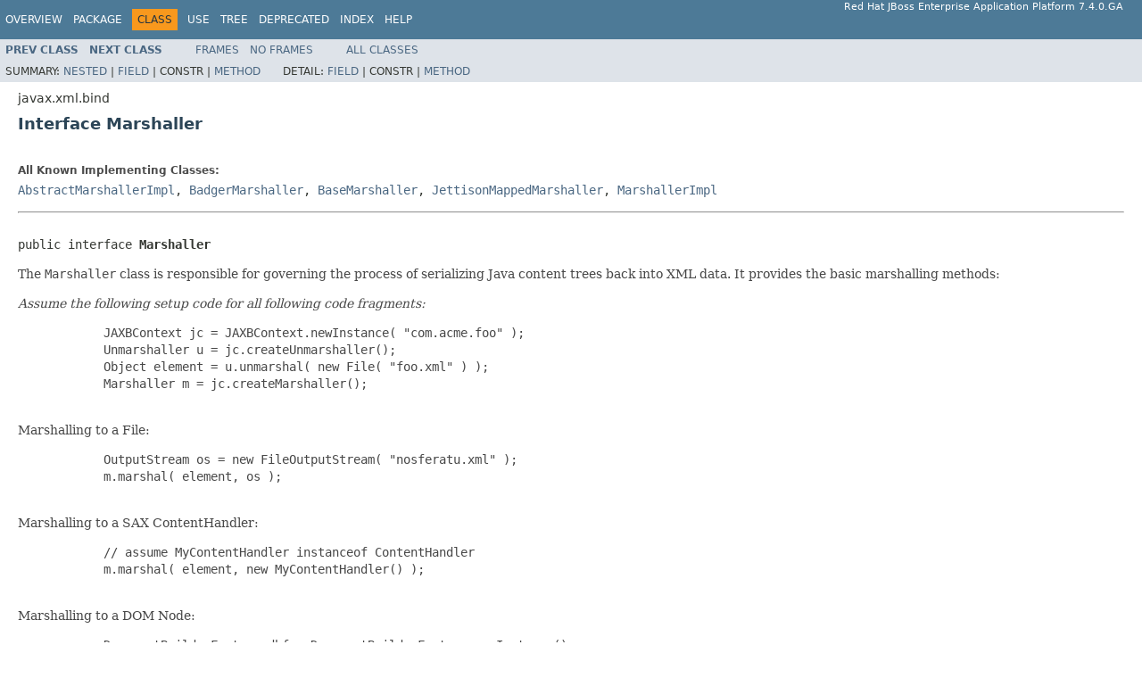

--- FILE ---
content_type: text/html
request_url: https://access.redhat.com/webassets/avalon/d/red_hat_jboss_enterprise_application_platform/7.4/javadocs/javax/xml/bind/Marshaller.html
body_size: 11307
content:
<!DOCTYPE HTML PUBLIC "-//W3C//DTD HTML 4.01 Transitional//EN" "http://www.w3.org/TR/html4/loose.dtd">
<!-- NewPage -->
<html lang="en">
<head>
<!-- Generated by javadoc (1.8.0_292) on Wed Jun 23 11:41:33 UTC 2021 -->
<meta http-equiv="Content-Type" content="text/html; charset=UTF-8">
<title>Marshaller (Red Hat JBoss Enterprise Application Platform 7.4.0.GA public API)</title>
<meta name="date" content="2021-06-23">
<link rel="stylesheet" type="text/css" href="../../../stylesheet.css" title="Style">
<script type="text/javascript" src="../../../script.js"></script>
</head>
<body>
<script type="text/javascript"><!--
    try {
        if (location.href.indexOf('is-external=true') == -1) {
            parent.document.title="Marshaller (Red Hat JBoss Enterprise Application Platform 7.4.0.GA public API)";
        }
    }
    catch(err) {
    }
//-->
var methods = {"i0":6,"i1":6,"i2":6,"i3":6,"i4":6,"i5":6,"i6":6,"i7":6,"i8":6,"i9":6,"i10":6,"i11":6,"i12":6,"i13":6,"i14":6,"i15":6,"i16":6,"i17":6,"i18":6,"i19":6,"i20":6,"i21":6};
var tabs = {65535:["t0","All Methods"],2:["t2","Instance Methods"],4:["t3","Abstract Methods"]};
var altColor = "altColor";
var rowColor = "rowColor";
var tableTab = "tableTab";
var activeTableTab = "activeTableTab";
</script>
<noscript>
<div>JavaScript is disabled on your browser.</div>
</noscript>
<!-- ========= START OF TOP NAVBAR ======= -->
<div class="topNav"><a name="navbar.top">
<!--   -->
</a>
<div class="skipNav"><a href="#skip.navbar.top" title="Skip navigation links">Skip navigation links</a></div>
<a name="navbar.top.firstrow">
<!--   -->
</a>
<ul class="navList" title="Navigation">
<li><a href="../../../overview-summary.html">Overview</a></li>
<li><a href="package-summary.html">Package</a></li>
<li class="navBarCell1Rev">Class</li>
<li><a href="class-use/Marshaller.html">Use</a></li>
<li><a href="package-tree.html">Tree</a></li>
<li><a href="../../../deprecated-list.html">Deprecated</a></li>
<li><a href="../../../index-all.html">Index</a></li>
<li><a href="../../../help-doc.html">Help</a></li>
</ul>
<div class="aboutLanguage">Red Hat JBoss Enterprise Application Platform 7.4.0.GA</div>
</div>
<div class="subNav">
<ul class="navList">
<li><a href="../../../javax/xml/bind/MarshalException.html" title="class in javax.xml.bind"><span class="typeNameLink">Prev&nbsp;Class</span></a></li>
<li><a href="../../../javax/xml/bind/Marshaller.Listener.html" title="class in javax.xml.bind"><span class="typeNameLink">Next&nbsp;Class</span></a></li>
</ul>
<ul class="navList">
<li><a href="../../../index.html?javax/xml/bind/Marshaller.html" target="_top">Frames</a></li>
<li><a href="Marshaller.html" target="_top">No&nbsp;Frames</a></li>
</ul>
<ul class="navList" id="allclasses_navbar_top">
<li><a href="../../../allclasses-noframe.html">All&nbsp;Classes</a></li>
</ul>
<div>
<script type="text/javascript"><!--
  allClassesLink = document.getElementById("allclasses_navbar_top");
  if(window==top) {
    allClassesLink.style.display = "block";
  }
  else {
    allClassesLink.style.display = "none";
  }
  //-->
</script>
</div>
<div>
<ul class="subNavList">
<li>Summary:&nbsp;</li>
<li><a href="#nested.class.summary">Nested</a>&nbsp;|&nbsp;</li>
<li><a href="#field.summary">Field</a>&nbsp;|&nbsp;</li>
<li>Constr&nbsp;|&nbsp;</li>
<li><a href="#method.summary">Method</a></li>
</ul>
<ul class="subNavList">
<li>Detail:&nbsp;</li>
<li><a href="#field.detail">Field</a>&nbsp;|&nbsp;</li>
<li>Constr&nbsp;|&nbsp;</li>
<li><a href="#method.detail">Method</a></li>
</ul>
</div>
<a name="skip.navbar.top">
<!--   -->
</a></div>
<!-- ========= END OF TOP NAVBAR ========= -->
<!-- ======== START OF CLASS DATA ======== -->
<div class="header">
<div class="subTitle">javax.xml.bind</div>
<h2 title="Interface Marshaller" class="title">Interface Marshaller</h2>
</div>
<div class="contentContainer">
<div class="description">
<ul class="blockList">
<li class="blockList">
<dl>
<dt>All Known Implementing Classes:</dt>
<dd><a href="../../../javax/xml/bind/helpers/AbstractMarshallerImpl.html" title="class in javax.xml.bind.helpers">AbstractMarshallerImpl</a>, <a href="../../../org/jboss/resteasy/plugins/providers/jaxb/json/BadgerMarshaller.html" title="class in org.jboss.resteasy.plugins.providers.jaxb.json">BadgerMarshaller</a>, <a href="../../../org/jboss/resteasy/plugins/providers/jaxb/BaseMarshaller.html" title="class in org.jboss.resteasy.plugins.providers.jaxb">BaseMarshaller</a>, <a href="../../../org/jboss/resteasy/plugins/providers/jaxb/json/JettisonMappedMarshaller.html" title="class in org.jboss.resteasy.plugins.providers.jaxb.json">JettisonMappedMarshaller</a>, <a href="../../../com/sun/xml/bind/v2/runtime/MarshallerImpl.html" title="class in com.sun.xml.bind.v2.runtime">MarshallerImpl</a></dd>
</dl>
<hr>
<br>
<pre>public interface <span class="typeNameLabel">Marshaller</span></pre>
<div class="block"><p>
 The <code>Marshaller</code> class is responsible for governing the process
 of serializing Java content trees back into XML data.  It provides the basic
 marshalling methods:

 <p>
 <i>Assume the following setup code for all following code fragments:</i>
 <blockquote>
    <pre>
       JAXBContext jc = JAXBContext.newInstance( "com.acme.foo" );
       Unmarshaller u = jc.createUnmarshaller();
       Object element = u.unmarshal( new File( "foo.xml" ) );
       Marshaller m = jc.createMarshaller();
    </pre>
 </blockquote>
 
 <p>
 Marshalling to a File:
 <blockquote>
    <pre>
       OutputStream os = new FileOutputStream( "nosferatu.xml" );
       m.marshal( element, os );
    </pre>
 </blockquote>

 <p>
 Marshalling to a SAX ContentHandler:
 <blockquote>
    <pre>
       // assume MyContentHandler instanceof ContentHandler
       m.marshal( element, new MyContentHandler() );  
    </pre>
 </blockquote>

 <p>
 Marshalling to a DOM Node:
 <blockquote>
    <pre>
       DocumentBuilderFactory dbf = DocumentBuilderFactory.newInstance();
       dbf.setNamespaceAware(true);
       DocumentBuilder db = dbf.newDocumentBuilder();
       Document doc = db.newDocument();

       m.marshal( element, doc );
    </pre>
 </blockquote>

 <p>
 Marshalling to a java.io.OutputStream:
 <blockquote>
    <pre>
       m.marshal( element, System.out );
    </pre>
 </blockquote>

 <p>
 Marshalling to a java.io.Writer:
 <blockquote>
    <pre>
       m.marshal( element, new PrintWriter( System.out ) );
    </pre>
 </blockquote>

 <p>
 Marshalling to a javax.xml.transform.SAXResult:
 <blockquote>
    <pre>
       // assume MyContentHandler instanceof ContentHandler
       SAXResult result = new SAXResult( new MyContentHandler() );

       m.marshal( element, result );
    </pre>
 </blockquote>

 <p>
 Marshalling to a javax.xml.transform.DOMResult:
 <blockquote>
    <pre>
       DOMResult result = new DOMResult();
       
       m.marshal( element, result );
    </pre>
 </blockquote>

 <p>
 Marshalling to a javax.xml.transform.StreamResult:
 <blockquote>
    <pre>
       StreamResult result = new StreamResult( System.out );
 
       m.marshal( element, result );
    </pre>
 </blockquote>

 <p>
 Marshalling to a javax.xml.stream.XMLStreamWriter:
 <blockquote>
    <pre>
       XMLStreamWriter xmlStreamWriter = 
           XMLOutputFactory.newInstance().createXMLStreamWriter( ... );
 
       m.marshal( element, xmlStreamWriter );
    </pre>
 </blockquote>

 <p>
 Marshalling to a javax.xml.stream.XMLEventWriter:
 <blockquote>
    <pre>
       XMLEventWriter xmlEventWriter = 
           XMLOutputFactory.newInstance().createXMLEventWriter( ... );
 
       m.marshal( element, xmlEventWriter );
    </pre>
 </blockquote>

 <p>
 <a id="elementMarshalling"></a>
 <b>Marshalling content tree rooted by a JAXB element</b><br>
 <blockquote>
 The first parameter of the overloaded
 <code>Marshaller.marshal(java.lang.Object, ...)</code> methods must be a
 JAXB element as computed by 
 <a href="../../../javax/xml/bind/JAXBIntrospector.html#isElement-java.lang.Object-"><code>JAXBIntrospector.isElement(java.lang.Object)</code></a>;
 otherwise, a <code>Marshaller.marshal</code> method must throw a
 <a href="../../../javax/xml/bind/MarshalException.html" title="class in javax.xml.bind"><code>MarshalException</code></a>. There exist two mechanisms 
 to enable marshalling an instance that is not a JAXB element.
 One method is to wrap the instance as a value of a <a href="../../../javax/xml/bind/JAXBElement.html" title="class in javax.xml.bind"><code>JAXBElement</code></a>, 
 and pass the wrapper element as the first parameter to
 a <code>Marshaller.marshal</code> method. For java to schema binding, it
 is also possible to simply annotate the instance's class with 
 &#64;<a href="../../../javax/xml/bind/annotation/XmlRootElement.html" title="annotation in javax.xml.bind.annotation"><code>XmlRootElement</code></a>.
 </blockquote>

 <p>
 <b>Encoding</b><br>
 <blockquote>
 By default, the Marshaller will use UTF-8 encoding when generating XML data
 to a <code>java.io.OutputStream</code>, or a <code>java.io.Writer</code>.  Use the
 <a href="../../../javax/xml/bind/Marshaller.html#setProperty-java.lang.String-java.lang.Object-"><code>setProperty</code></a> API to change the output 
 encoding used during these marshal operations.  Client applications are
 expected to supply a valid character encoding name as defined in the
 <a href="http://www.w3.org/TR/2000/REC-xml-20001006#charencoding">W3C XML 1.0
 Recommendation</a> and supported by your Java Platform.
 </blockquote>
 
 <p>
 <b>Validation and Well-Formedness</b><br>
 <blockquote>
 <p>
 Client applications are not required to validate the Java content tree prior
 to calling any of the marshal API's.  Furthermore, there is no requirement 
 that the Java content tree be valid with respect to its original schema in
 order to marshal it back into XML data.  Different JAXB Providers will 
 support marshalling invalid Java content trees at varying levels, however
 all JAXB Providers must be able to marshal a valid content tree back to 
 XML data.  A JAXB Provider must throw a <code>MarshalException</code> when it
 is unable to complete the marshal operation due to invalid content.  Some
 JAXB Providers will fully allow marshalling invalid content, others will fail
 on the first validation error.
 <p>
 Even when schema validation is not explictly enabled for the marshal operation,
 it is possible that certain types of validation events will be detected 
 during the operation.  Validation events will be reported to the registered
 event handler.  If the client application has not registered an event handler
 prior to invoking one of the marshal API's, then events will be delivered to
 a default event handler which will terminate the marshal operation after
 encountering the first error or fatal error. Note that for JAXB 2.0 and
 later versions, <a href="../../../javax/xml/bind/helpers/DefaultValidationEventHandler.html" title="class in javax.xml.bind.helpers"><code>DefaultValidationEventHandler</code></a> is
 no longer used.
 
 </blockquote>

 <p>
 <a id="supportedProps"></a>
 <b>Supported Properties</b><br>
 <blockquote>
 <p>
 All JAXB Providers are required to support the following set of properties.
 Some providers may support additional properties.
 <dl>
   <dt><code>jaxb.encoding</code> - value must be a java.lang.String</dt>
   <dd>The output encoding to use when marshalling the XML data.  The
                 Marshaller will use "UTF-8" by default if this property is not
         specified.</dd>
   <dt><code>jaxb.formatted.output</code> - value must be a java.lang.Boolean</dt>
   <dd>This property controls whether or not the Marshaller will format
         the resulting XML data with line breaks and indentation.  A
       true value for this property indicates human readable indented 
       xml data, while a false value indicates unformatted xml data.
       The Marshaller will default to false (unformatted) if this 
       property is not specified.</dd>
   <dt><code>jaxb.schemaLocation</code> - value must be a java.lang.String</dt>
   <dd>This property allows the client application to specify an
       xsi:schemaLocation attribute in the generated XML data.  The format of 
       the schemaLocation attribute value is discussed in an easy to 
       understand, non-normative form in 
       <a href="http://www.w3.org/TR/xmlschema-0/#schemaLocation">Section 5.6 
       of the W3C XML Schema Part 0: Primer</a> and specified in 
       <a href="http://www.w3.org/TR/xmlschema-1/#Instance_Document_Constructions">
       Section 2.6 of the W3C XML Schema Part 1: Structures</a>.</dd>
   <dt><code>jaxb.noNamespaceSchemaLocation</code> - value must be a java.lang.String</dt>
   <dd>This property allows the client application to specify an
       xsi:noNamespaceSchemaLocation attribute in the generated XML 
       data.  The format of the schemaLocation attribute value is discussed in 
       an easy to understand, non-normative form in 
       <a href="http://www.w3.org/TR/xmlschema-0/#schemaLocation">Section 5.6 
       of the W3C XML Schema Part 0: Primer</a> and specified in 
       <a href="http://www.w3.org/TR/xmlschema-1/#Instance_Document_Constructions">
       Section 2.6 of the W3C XML Schema Part 1: Structures</a>.</dd>
   <dt><code>jaxb.fragment</code> - value must be a java.lang.Boolean</dt>
   <dd>This property determines whether or not document level events will be
       generated by the Marshaller.  If the property is not specified, the 
       default is <code>false</code>. This property has different implications depending
       on which marshal api you are using - when this property is set to true:<br>
       <ul>
         <li><a href="../../../javax/xml/bind/Marshaller.html#marshal-java.lang.Object-org.xml.sax.ContentHandler-"><code>marshal(Object,ContentHandler)</code></a> - the Marshaller won't
             invoke <a href="https://docs.oracle.com/javase/8/docs/api/org/xml/sax/ContentHandler.html?is-external=true#startDocument--" title="class or interface in org.xml.sax"><code>ContentHandler.startDocument()</code></a> and
             <a href="https://docs.oracle.com/javase/8/docs/api/org/xml/sax/ContentHandler.html?is-external=true#endDocument--" title="class or interface in org.xml.sax"><code>ContentHandler.endDocument()</code></a>.</li>
         <li><a href="../../../javax/xml/bind/Marshaller.html#marshal-java.lang.Object-org.w3c.dom.Node-"><code>marshal(Object,Node)</code></a> - the property has no effect on this
             API.</li>
         <li><a href="../../../javax/xml/bind/Marshaller.html#marshal-java.lang.Object-java.io.OutputStream-"><code>marshal(Object,OutputStream)</code></a> - the Marshaller won't
             generate an xml declaration.</li>
         <li><a href="../../../javax/xml/bind/Marshaller.html#marshal-java.lang.Object-java.io.Writer-"><code>marshal(Object,Writer)</code></a> - the Marshaller won't
             generate an xml declaration.</li>
         <li><a href="../../../javax/xml/bind/Marshaller.html#marshal-java.lang.Object-javax.xml.transform.Result-"><code>marshal(Object,Result)</code></a> - depends on the kind of
             Result object, see semantics for Node, ContentHandler, and Stream APIs</li>
         <li><a href="../../../javax/xml/bind/Marshaller.html#marshal-java.lang.Object-javax.xml.stream.XMLEventWriter-"><code>marshal(Object,XMLEventWriter)</code></a> - the
             Marshaller will not generate <a href="https://docs.oracle.com/javase/8/docs/api/javax/xml/stream/XMLStreamConstants.html?is-external=true#START_DOCUMENT" title="class or interface in javax.xml.stream"><code>XMLStreamConstants.START_DOCUMENT</code></a> and
             <a href="https://docs.oracle.com/javase/8/docs/api/javax/xml/stream/XMLStreamConstants.html?is-external=true#END_DOCUMENT" title="class or interface in javax.xml.stream"><code>XMLStreamConstants.END_DOCUMENT</code></a> events.</li>
         <li><a href="../../../javax/xml/bind/Marshaller.html#marshal-java.lang.Object-javax.xml.stream.XMLStreamWriter-"><code>marshal(Object,XMLStreamWriter)</code></a> - the
             Marshaller will not generate <a href="https://docs.oracle.com/javase/8/docs/api/javax/xml/stream/XMLStreamConstants.html?is-external=true#START_DOCUMENT" title="class or interface in javax.xml.stream"><code>XMLStreamConstants.START_DOCUMENT</code></a> and
             <a href="https://docs.oracle.com/javase/8/docs/api/javax/xml/stream/XMLStreamConstants.html?is-external=true#END_DOCUMENT" title="class or interface in javax.xml.stream"><code>XMLStreamConstants.END_DOCUMENT</code></a> events.</li>
       </ul>
   </dd>
 </dl>
 </blockquote>
 
 <p>
 <a id="marshalEventCallback"></a>
 <b>Marshal Event Callbacks</b><br>
 <blockquote>
 "The <a href="../../../javax/xml/bind/Marshaller.html" title="interface in javax.xml.bind"><code>Marshaller</code></a> provides two styles of callback mechanisms
 that allow application specific processing during key points in the
 unmarshalling process.  In 'class defined' event callbacks, application
 specific code placed in JAXB mapped classes is triggered during
 marshalling.  'External listeners' allow for centralized processing
 of marshal events in one callback method rather than by type event callbacks.

 <p>
 Class defined event callback methods allow any JAXB mapped class to specify 
 its own specific callback methods by defining methods with the following method signatures:
 <blockquote>
 <pre>
   // Invoked by Marshaller after it has created an instance of this object.
   boolean beforeMarshal(Marshaller);
 
   // Invoked by Marshaller after it has marshalled all properties of this object.
   void afterMarshal(Marshaller);
 </pre>
 </blockquote>
 The class defined event callback methods should be used when the callback method requires
 access to non-public methods and/or fields of the class. 
 <p>
 The external listener callback mechanism enables the registration of a <a href="../../../javax/xml/bind/Marshaller.Listener.html" title="class in javax.xml.bind"><code>Marshaller.Listener</code></a> 
 instance with a <a href="../../../javax/xml/bind/Marshaller.html#setListener-javax.xml.bind.Marshaller.Listener-"><code>setListener(Listener)</code></a>. The external listener receives all callback events, 
 allowing for more centralized processing than per class defined callback methods.
 <p>
 The 'class defined' and external listener event callback methods are independent of each other,
 both can be called for one event. The invocation ordering when both listener callback methods exist is
 defined in <a href="../../../javax/xml/bind/Marshaller.Listener.html#beforeMarshal-java.lang.Object-"><code>Marshaller.Listener.beforeMarshal(Object)</code></a> and <a href="../../../javax/xml/bind/Marshaller.Listener.html#afterMarshal-java.lang.Object-"><code>Marshaller.Listener.afterMarshal(Object)</code></a>.
 <p>
 An event callback method throwing an exception terminates the current marshal process.
 </blockquote></div>
<dl>
<dt><span class="simpleTagLabel">Since:</span></dt>
<dd>1.6, JAXB 1.0</dd>
<dt><span class="simpleTagLabel">Author:</span></dt>
<dd><ul><li>Kohsuke Kawaguchi, Sun Microsystems, Inc.</li><li>Ryan Shoemaker, Sun Microsystems, Inc.</li><li>Joe Fialli, Sun Microsystems, Inc.</li></ul></dd>
<dt><span class="seeLabel">See Also:</span></dt>
<dd><a href="../../../javax/xml/bind/JAXBContext.html" title="class in javax.xml.bind"><code>JAXBContext</code></a>, 
<a href="../../../javax/xml/bind/Validator.html" title="interface in javax.xml.bind"><code>Validator</code></a>, 
<a href="../../../javax/xml/bind/Unmarshaller.html" title="interface in javax.xml.bind"><code>Unmarshaller</code></a></dd>
</dl>
</li>
</ul>
</div>
<div class="summary">
<ul class="blockList">
<li class="blockList">
<!-- ======== NESTED CLASS SUMMARY ======== -->
<ul class="blockList">
<li class="blockList"><a name="nested.class.summary">
<!--   -->
</a>
<h3>Nested Class Summary</h3>
<table class="memberSummary" border="0" cellpadding="3" cellspacing="0" summary="Nested Class Summary table, listing nested classes, and an explanation">
<caption><span>Nested Classes</span><span class="tabEnd">&nbsp;</span></caption>
<tr>
<th class="colFirst" scope="col">Modifier and Type</th>
<th class="colLast" scope="col">Interface and Description</th>
</tr>
<tr class="altColor">
<td class="colFirst"><code>static class&nbsp;</code></td>
<td class="colLast"><code><span class="memberNameLink"><a href="../../../javax/xml/bind/Marshaller.Listener.html" title="class in javax.xml.bind">Marshaller.Listener</a></span></code>
<div class="block">
 Register an instance of an implementation of this class with a <a href="../../../javax/xml/bind/Marshaller.html" title="interface in javax.xml.bind"><code>Marshaller</code></a> to externally listen
 for marshal events.</div>
</td>
</tr>
</table>
</li>
</ul>
<!-- =========== FIELD SUMMARY =========== -->
<ul class="blockList">
<li class="blockList"><a name="field.summary">
<!--   -->
</a>
<h3>Field Summary</h3>
<table class="memberSummary" border="0" cellpadding="3" cellspacing="0" summary="Field Summary table, listing fields, and an explanation">
<caption><span>Fields</span><span class="tabEnd">&nbsp;</span></caption>
<tr>
<th class="colFirst" scope="col">Modifier and Type</th>
<th class="colLast" scope="col">Field and Description</th>
</tr>
<tr class="altColor">
<td class="colFirst"><code>static <a href="https://docs.oracle.com/javase/8/docs/api/java/lang/String.html?is-external=true" title="class or interface in java.lang">String</a></code></td>
<td class="colLast"><code><span class="memberNameLink"><a href="../../../javax/xml/bind/Marshaller.html#JAXB_ENCODING">JAXB_ENCODING</a></span></code>
<div class="block">The name of the property used to specify the output encoding in
 the marshalled XML data.</div>
</td>
</tr>
<tr class="rowColor">
<td class="colFirst"><code>static <a href="https://docs.oracle.com/javase/8/docs/api/java/lang/String.html?is-external=true" title="class or interface in java.lang">String</a></code></td>
<td class="colLast"><code><span class="memberNameLink"><a href="../../../javax/xml/bind/Marshaller.html#JAXB_FORMATTED_OUTPUT">JAXB_FORMATTED_OUTPUT</a></span></code>
<div class="block">The name of the property used to specify whether or not the marshalled 
 XML data is formatted with linefeeds and indentation.</div>
</td>
</tr>
<tr class="altColor">
<td class="colFirst"><code>static <a href="https://docs.oracle.com/javase/8/docs/api/java/lang/String.html?is-external=true" title="class or interface in java.lang">String</a></code></td>
<td class="colLast"><code><span class="memberNameLink"><a href="../../../javax/xml/bind/Marshaller.html#JAXB_FRAGMENT">JAXB_FRAGMENT</a></span></code>
<div class="block">The name of the property used to specify whether or not the marshaller
 will generate document level events (ie calling startDocument or endDocument).</div>
</td>
</tr>
<tr class="rowColor">
<td class="colFirst"><code>static <a href="https://docs.oracle.com/javase/8/docs/api/java/lang/String.html?is-external=true" title="class or interface in java.lang">String</a></code></td>
<td class="colLast"><code><span class="memberNameLink"><a href="../../../javax/xml/bind/Marshaller.html#JAXB_NO_NAMESPACE_SCHEMA_LOCATION">JAXB_NO_NAMESPACE_SCHEMA_LOCATION</a></span></code>
<div class="block">The name of the property used to specify the
 xsi:noNamespaceSchemaLocation attribute value to place in the marshalled
 XML output.</div>
</td>
</tr>
<tr class="altColor">
<td class="colFirst"><code>static <a href="https://docs.oracle.com/javase/8/docs/api/java/lang/String.html?is-external=true" title="class or interface in java.lang">String</a></code></td>
<td class="colLast"><code><span class="memberNameLink"><a href="../../../javax/xml/bind/Marshaller.html#JAXB_SCHEMA_LOCATION">JAXB_SCHEMA_LOCATION</a></span></code>
<div class="block">The name of the property used to specify the xsi:schemaLocation
 attribute value to place in the marshalled XML output.</div>
</td>
</tr>
</table>
</li>
</ul>
<!-- ========== METHOD SUMMARY =========== -->
<ul class="blockList">
<li class="blockList"><a name="method.summary">
<!--   -->
</a>
<h3>Method Summary</h3>
<table class="memberSummary" border="0" cellpadding="3" cellspacing="0" summary="Method Summary table, listing methods, and an explanation">
<caption><span id="t0" class="activeTableTab"><span>All Methods</span><span class="tabEnd">&nbsp;</span></span><span id="t2" class="tableTab"><span><a href="javascript:show(2);">Instance Methods</a></span><span class="tabEnd">&nbsp;</span></span><span id="t3" class="tableTab"><span><a href="javascript:show(4);">Abstract Methods</a></span><span class="tabEnd">&nbsp;</span></span></caption>
<tr>
<th class="colFirst" scope="col">Modifier and Type</th>
<th class="colLast" scope="col">Method and Description</th>
</tr>
<tr id="i0" class="altColor">
<td class="colFirst"><code>&lt;A extends <a href="../../../javax/xml/bind/annotation/adapters/XmlAdapter.html" title="class in javax.xml.bind.annotation.adapters">XmlAdapter</a>&gt;<br>A</code></td>
<td class="colLast"><code><span class="memberNameLink"><a href="../../../javax/xml/bind/Marshaller.html#getAdapter-java.lang.Class-">getAdapter</a></span>(<a href="https://docs.oracle.com/javase/8/docs/api/java/lang/Class.html?is-external=true" title="class or interface in java.lang">Class</a>&lt;A&gt;&nbsp;type)</code>
<div class="block">Gets the adapter associated with the specified type.</div>
</td>
</tr>
<tr id="i1" class="rowColor">
<td class="colFirst"><code><a href="../../../javax/xml/bind/attachment/AttachmentMarshaller.html" title="class in javax.xml.bind.attachment">AttachmentMarshaller</a></code></td>
<td class="colLast"><code><span class="memberNameLink"><a href="../../../javax/xml/bind/Marshaller.html#getAttachmentMarshaller--">getAttachmentMarshaller</a></span>()</code>&nbsp;</td>
</tr>
<tr id="i2" class="altColor">
<td class="colFirst"><code><a href="../../../javax/xml/bind/ValidationEventHandler.html" title="interface in javax.xml.bind">ValidationEventHandler</a></code></td>
<td class="colLast"><code><span class="memberNameLink"><a href="../../../javax/xml/bind/Marshaller.html#getEventHandler--">getEventHandler</a></span>()</code>
<div class="block">Return the current event handler or the default event handler if one
 hasn't been set.</div>
</td>
</tr>
<tr id="i3" class="rowColor">
<td class="colFirst"><code><a href="../../../javax/xml/bind/Marshaller.Listener.html" title="class in javax.xml.bind">Marshaller.Listener</a></code></td>
<td class="colLast"><code><span class="memberNameLink"><a href="../../../javax/xml/bind/Marshaller.html#getListener--">getListener</a></span>()</code>
<div class="block">Return <a href="../../../javax/xml/bind/Marshaller.Listener.html" title="class in javax.xml.bind"><code>Marshaller.Listener</code></a> registered with this <a href="../../../javax/xml/bind/Marshaller.html" title="interface in javax.xml.bind"><code>Marshaller</code></a>.</div>
</td>
</tr>
<tr id="i4" class="altColor">
<td class="colFirst"><code><a href="https://docs.oracle.com/javase/8/docs/api/org/w3c/dom/Node.html?is-external=true" title="class or interface in org.w3c.dom">Node</a></code></td>
<td class="colLast"><code><span class="memberNameLink"><a href="../../../javax/xml/bind/Marshaller.html#getNode-java.lang.Object-">getNode</a></span>(<a href="https://docs.oracle.com/javase/8/docs/api/java/lang/Object.html?is-external=true" title="class or interface in java.lang">Object</a>&nbsp;contentTree)</code>
<div class="block">Get a DOM tree view of the content tree(Optional).</div>
</td>
</tr>
<tr id="i5" class="rowColor">
<td class="colFirst"><code><a href="https://docs.oracle.com/javase/8/docs/api/java/lang/Object.html?is-external=true" title="class or interface in java.lang">Object</a></code></td>
<td class="colLast"><code><span class="memberNameLink"><a href="../../../javax/xml/bind/Marshaller.html#getProperty-java.lang.String-">getProperty</a></span>(<a href="https://docs.oracle.com/javase/8/docs/api/java/lang/String.html?is-external=true" title="class or interface in java.lang">String</a>&nbsp;name)</code>
<div class="block">Get the particular property in the underlying implementation of 
 <code>Marshaller</code>.</div>
</td>
</tr>
<tr id="i6" class="altColor">
<td class="colFirst"><code><a href="https://docs.oracle.com/javase/8/docs/api/javax/xml/validation/Schema.html?is-external=true" title="class or interface in javax.xml.validation">Schema</a></code></td>
<td class="colLast"><code><span class="memberNameLink"><a href="../../../javax/xml/bind/Marshaller.html#getSchema--">getSchema</a></span>()</code>
<div class="block">Get the JAXP 1.3 <a href="https://docs.oracle.com/javase/8/docs/api/javax/xml/validation/Schema.html?is-external=true" title="class or interface in javax.xml.validation"><code>Schema</code></a> object
 being used to perform marshal-time validation.</div>
</td>
</tr>
<tr id="i7" class="rowColor">
<td class="colFirst"><code>void</code></td>
<td class="colLast"><code><span class="memberNameLink"><a href="../../../javax/xml/bind/Marshaller.html#marshal-java.lang.Object-org.xml.sax.ContentHandler-">marshal</a></span>(<a href="https://docs.oracle.com/javase/8/docs/api/java/lang/Object.html?is-external=true" title="class or interface in java.lang">Object</a>&nbsp;jaxbElement,
       <a href="https://docs.oracle.com/javase/8/docs/api/org/xml/sax/ContentHandler.html?is-external=true" title="class or interface in org.xml.sax">ContentHandler</a>&nbsp;handler)</code>
<div class="block">Marshal the content tree rooted at <code>jaxbElement</code> into SAX2 events.</div>
</td>
</tr>
<tr id="i8" class="altColor">
<td class="colFirst"><code>void</code></td>
<td class="colLast"><code><span class="memberNameLink"><a href="../../../javax/xml/bind/Marshaller.html#marshal-java.lang.Object-java.io.File-">marshal</a></span>(<a href="https://docs.oracle.com/javase/8/docs/api/java/lang/Object.html?is-external=true" title="class or interface in java.lang">Object</a>&nbsp;jaxbElement,
       <a href="https://docs.oracle.com/javase/8/docs/api/java/io/File.html?is-external=true" title="class or interface in java.io">File</a>&nbsp;output)</code>
<div class="block">Marshal the content tree rooted at <code>jaxbElement</code> into a file.</div>
</td>
</tr>
<tr id="i9" class="rowColor">
<td class="colFirst"><code>void</code></td>
<td class="colLast"><code><span class="memberNameLink"><a href="../../../javax/xml/bind/Marshaller.html#marshal-java.lang.Object-org.w3c.dom.Node-">marshal</a></span>(<a href="https://docs.oracle.com/javase/8/docs/api/java/lang/Object.html?is-external=true" title="class or interface in java.lang">Object</a>&nbsp;jaxbElement,
       <a href="https://docs.oracle.com/javase/8/docs/api/org/w3c/dom/Node.html?is-external=true" title="class or interface in org.w3c.dom">Node</a>&nbsp;node)</code>
<div class="block">Marshal the content tree rooted at <code>jaxbElement</code> into a DOM tree.</div>
</td>
</tr>
<tr id="i10" class="altColor">
<td class="colFirst"><code>void</code></td>
<td class="colLast"><code><span class="memberNameLink"><a href="../../../javax/xml/bind/Marshaller.html#marshal-java.lang.Object-java.io.OutputStream-">marshal</a></span>(<a href="https://docs.oracle.com/javase/8/docs/api/java/lang/Object.html?is-external=true" title="class or interface in java.lang">Object</a>&nbsp;jaxbElement,
       <a href="https://docs.oracle.com/javase/8/docs/api/java/io/OutputStream.html?is-external=true" title="class or interface in java.io">OutputStream</a>&nbsp;os)</code>
<div class="block">Marshal the content tree rooted at <code>jaxbElement</code> into an output stream.</div>
</td>
</tr>
<tr id="i11" class="rowColor">
<td class="colFirst"><code>void</code></td>
<td class="colLast"><code><span class="memberNameLink"><a href="../../../javax/xml/bind/Marshaller.html#marshal-java.lang.Object-javax.xml.transform.Result-">marshal</a></span>(<a href="https://docs.oracle.com/javase/8/docs/api/java/lang/Object.html?is-external=true" title="class or interface in java.lang">Object</a>&nbsp;jaxbElement,
       <a href="https://docs.oracle.com/javase/8/docs/api/javax/xml/transform/Result.html?is-external=true" title="class or interface in javax.xml.transform">Result</a>&nbsp;result)</code>
<div class="block">Marshal the content tree rooted at <code>jaxbElement</code> into the specified
 <code>javax.xml.transform.Result</code>.</div>
</td>
</tr>
<tr id="i12" class="altColor">
<td class="colFirst"><code>void</code></td>
<td class="colLast"><code><span class="memberNameLink"><a href="../../../javax/xml/bind/Marshaller.html#marshal-java.lang.Object-java.io.Writer-">marshal</a></span>(<a href="https://docs.oracle.com/javase/8/docs/api/java/lang/Object.html?is-external=true" title="class or interface in java.lang">Object</a>&nbsp;jaxbElement,
       <a href="https://docs.oracle.com/javase/8/docs/api/java/io/Writer.html?is-external=true" title="class or interface in java.io">Writer</a>&nbsp;writer)</code>
<div class="block">Marshal the content tree rooted at <code>jaxbElement</code> into a Writer.</div>
</td>
</tr>
<tr id="i13" class="rowColor">
<td class="colFirst"><code>void</code></td>
<td class="colLast"><code><span class="memberNameLink"><a href="../../../javax/xml/bind/Marshaller.html#marshal-java.lang.Object-javax.xml.stream.XMLEventWriter-">marshal</a></span>(<a href="https://docs.oracle.com/javase/8/docs/api/java/lang/Object.html?is-external=true" title="class or interface in java.lang">Object</a>&nbsp;jaxbElement,
       <a href="https://docs.oracle.com/javase/8/docs/api/javax/xml/stream/XMLEventWriter.html?is-external=true" title="class or interface in javax.xml.stream">XMLEventWriter</a>&nbsp;writer)</code>
<div class="block">Marshal the content tree rooted at <code>jaxbElement</code> into a
 <a href="https://docs.oracle.com/javase/8/docs/api/javax/xml/stream/XMLEventWriter.html?is-external=true" title="class or interface in javax.xml.stream"><code>XMLEventWriter</code></a>.</div>
</td>
</tr>
<tr id="i14" class="altColor">
<td class="colFirst"><code>void</code></td>
<td class="colLast"><code><span class="memberNameLink"><a href="../../../javax/xml/bind/Marshaller.html#marshal-java.lang.Object-javax.xml.stream.XMLStreamWriter-">marshal</a></span>(<a href="https://docs.oracle.com/javase/8/docs/api/java/lang/Object.html?is-external=true" title="class or interface in java.lang">Object</a>&nbsp;jaxbElement,
       <a href="https://docs.oracle.com/javase/8/docs/api/javax/xml/stream/XMLStreamWriter.html?is-external=true" title="class or interface in javax.xml.stream">XMLStreamWriter</a>&nbsp;writer)</code>
<div class="block">Marshal the content tree rooted at <code>jaxbElement</code> into a
 <a href="https://docs.oracle.com/javase/8/docs/api/javax/xml/stream/XMLStreamWriter.html?is-external=true" title="class or interface in javax.xml.stream"><code>XMLStreamWriter</code></a>.</div>
</td>
</tr>
<tr id="i15" class="rowColor">
<td class="colFirst"><code>&lt;A extends <a href="../../../javax/xml/bind/annotation/adapters/XmlAdapter.html" title="class in javax.xml.bind.annotation.adapters">XmlAdapter</a>&gt;<br>void</code></td>
<td class="colLast"><code><span class="memberNameLink"><a href="../../../javax/xml/bind/Marshaller.html#setAdapter-java.lang.Class-A-">setAdapter</a></span>(<a href="https://docs.oracle.com/javase/8/docs/api/java/lang/Class.html?is-external=true" title="class or interface in java.lang">Class</a>&lt;A&gt;&nbsp;type,
          A&nbsp;adapter)</code>
<div class="block">Associates a configured instance of <a href="../../../javax/xml/bind/annotation/adapters/XmlAdapter.html" title="class in javax.xml.bind.annotation.adapters"><code>XmlAdapter</code></a> with this marshaller.</div>
</td>
</tr>
<tr id="i16" class="altColor">
<td class="colFirst"><code>void</code></td>
<td class="colLast"><code><span class="memberNameLink"><a href="../../../javax/xml/bind/Marshaller.html#setAdapter-javax.xml.bind.annotation.adapters.XmlAdapter-">setAdapter</a></span>(<a href="../../../javax/xml/bind/annotation/adapters/XmlAdapter.html" title="class in javax.xml.bind.annotation.adapters">XmlAdapter</a>&nbsp;adapter)</code>
<div class="block">Associates a configured instance of <a href="../../../javax/xml/bind/annotation/adapters/XmlAdapter.html" title="class in javax.xml.bind.annotation.adapters"><code>XmlAdapter</code></a> with this marshaller.</div>
</td>
</tr>
<tr id="i17" class="rowColor">
<td class="colFirst"><code>void</code></td>
<td class="colLast"><code><span class="memberNameLink"><a href="../../../javax/xml/bind/Marshaller.html#setAttachmentMarshaller-javax.xml.bind.attachment.AttachmentMarshaller-">setAttachmentMarshaller</a></span>(<a href="../../../javax/xml/bind/attachment/AttachmentMarshaller.html" title="class in javax.xml.bind.attachment">AttachmentMarshaller</a>&nbsp;am)</code>
<div class="block">Associate a context that enables binary data within an XML document
 to be transmitted as XML-binary optimized attachment.</div>
</td>
</tr>
<tr id="i18" class="altColor">
<td class="colFirst"><code>void</code></td>
<td class="colLast"><code><span class="memberNameLink"><a href="../../../javax/xml/bind/Marshaller.html#setEventHandler-javax.xml.bind.ValidationEventHandler-">setEventHandler</a></span>(<a href="../../../javax/xml/bind/ValidationEventHandler.html" title="interface in javax.xml.bind">ValidationEventHandler</a>&nbsp;handler)</code>
<div class="block">Allow an application to register a validation event handler.</div>
</td>
</tr>
<tr id="i19" class="rowColor">
<td class="colFirst"><code>void</code></td>
<td class="colLast"><code><span class="memberNameLink"><a href="../../../javax/xml/bind/Marshaller.html#setListener-javax.xml.bind.Marshaller.Listener-">setListener</a></span>(<a href="../../../javax/xml/bind/Marshaller.Listener.html" title="class in javax.xml.bind">Marshaller.Listener</a>&nbsp;listener)</code>
<div class="block">
 Register marshal event callback <a href="../../../javax/xml/bind/Marshaller.Listener.html" title="class in javax.xml.bind"><code>Marshaller.Listener</code></a> with this <a href="../../../javax/xml/bind/Marshaller.html" title="interface in javax.xml.bind"><code>Marshaller</code></a>.</div>
</td>
</tr>
<tr id="i20" class="altColor">
<td class="colFirst"><code>void</code></td>
<td class="colLast"><code><span class="memberNameLink"><a href="../../../javax/xml/bind/Marshaller.html#setProperty-java.lang.String-java.lang.Object-">setProperty</a></span>(<a href="https://docs.oracle.com/javase/8/docs/api/java/lang/String.html?is-external=true" title="class or interface in java.lang">String</a>&nbsp;name,
           <a href="https://docs.oracle.com/javase/8/docs/api/java/lang/Object.html?is-external=true" title="class or interface in java.lang">Object</a>&nbsp;value)</code>
<div class="block">Set the particular property in the underlying implementation of 
 <code>Marshaller</code>.</div>
</td>
</tr>
<tr id="i21" class="rowColor">
<td class="colFirst"><code>void</code></td>
<td class="colLast"><code><span class="memberNameLink"><a href="../../../javax/xml/bind/Marshaller.html#setSchema-javax.xml.validation.Schema-">setSchema</a></span>(<a href="https://docs.oracle.com/javase/8/docs/api/javax/xml/validation/Schema.html?is-external=true" title="class or interface in javax.xml.validation">Schema</a>&nbsp;schema)</code>
<div class="block">Specify the JAXP 1.3 <a href="https://docs.oracle.com/javase/8/docs/api/javax/xml/validation/Schema.html?is-external=true" title="class or interface in javax.xml.validation"><code>Schema</code></a>
 object that should be used to validate subsequent marshal operations
 against.</div>
</td>
</tr>
</table>
</li>
</ul>
</li>
</ul>
</div>
<div class="details">
<ul class="blockList">
<li class="blockList">
<!-- ============ FIELD DETAIL =========== -->
<ul class="blockList">
<li class="blockList"><a name="field.detail">
<!--   -->
</a>
<h3>Field Detail</h3>
<a name="JAXB_ENCODING">
<!--   -->
</a>
<ul class="blockList">
<li class="blockList">
<h4>JAXB_ENCODING</h4>
<pre>static final&nbsp;<a href="https://docs.oracle.com/javase/8/docs/api/java/lang/String.html?is-external=true" title="class or interface in java.lang">String</a> JAXB_ENCODING</pre>
<div class="block">The name of the property used to specify the output encoding in
 the marshalled XML data.</div>
<dl>
<dt><span class="seeLabel">See Also:</span></dt>
<dd><a href="../../../constant-values.html#javax.xml.bind.Marshaller.JAXB_ENCODING">Constant Field Values</a></dd>
</dl>
</li>
</ul>
<a name="JAXB_FORMATTED_OUTPUT">
<!--   -->
</a>
<ul class="blockList">
<li class="blockList">
<h4>JAXB_FORMATTED_OUTPUT</h4>
<pre>static final&nbsp;<a href="https://docs.oracle.com/javase/8/docs/api/java/lang/String.html?is-external=true" title="class or interface in java.lang">String</a> JAXB_FORMATTED_OUTPUT</pre>
<div class="block">The name of the property used to specify whether or not the marshalled 
 XML data is formatted with linefeeds and indentation.</div>
<dl>
<dt><span class="seeLabel">See Also:</span></dt>
<dd><a href="../../../constant-values.html#javax.xml.bind.Marshaller.JAXB_FORMATTED_OUTPUT">Constant Field Values</a></dd>
</dl>
</li>
</ul>
<a name="JAXB_SCHEMA_LOCATION">
<!--   -->
</a>
<ul class="blockList">
<li class="blockList">
<h4>JAXB_SCHEMA_LOCATION</h4>
<pre>static final&nbsp;<a href="https://docs.oracle.com/javase/8/docs/api/java/lang/String.html?is-external=true" title="class or interface in java.lang">String</a> JAXB_SCHEMA_LOCATION</pre>
<div class="block">The name of the property used to specify the xsi:schemaLocation
 attribute value to place in the marshalled XML output.</div>
<dl>
<dt><span class="seeLabel">See Also:</span></dt>
<dd><a href="../../../constant-values.html#javax.xml.bind.Marshaller.JAXB_SCHEMA_LOCATION">Constant Field Values</a></dd>
</dl>
</li>
</ul>
<a name="JAXB_NO_NAMESPACE_SCHEMA_LOCATION">
<!--   -->
</a>
<ul class="blockList">
<li class="blockList">
<h4>JAXB_NO_NAMESPACE_SCHEMA_LOCATION</h4>
<pre>static final&nbsp;<a href="https://docs.oracle.com/javase/8/docs/api/java/lang/String.html?is-external=true" title="class or interface in java.lang">String</a> JAXB_NO_NAMESPACE_SCHEMA_LOCATION</pre>
<div class="block">The name of the property used to specify the
 xsi:noNamespaceSchemaLocation attribute value to place in the marshalled
 XML output.</div>
<dl>
<dt><span class="seeLabel">See Also:</span></dt>
<dd><a href="../../../constant-values.html#javax.xml.bind.Marshaller.JAXB_NO_NAMESPACE_SCHEMA_LOCATION">Constant Field Values</a></dd>
</dl>
</li>
</ul>
<a name="JAXB_FRAGMENT">
<!--   -->
</a>
<ul class="blockListLast">
<li class="blockList">
<h4>JAXB_FRAGMENT</h4>
<pre>static final&nbsp;<a href="https://docs.oracle.com/javase/8/docs/api/java/lang/String.html?is-external=true" title="class or interface in java.lang">String</a> JAXB_FRAGMENT</pre>
<div class="block">The name of the property used to specify whether or not the marshaller
 will generate document level events (ie calling startDocument or endDocument).</div>
<dl>
<dt><span class="seeLabel">See Also:</span></dt>
<dd><a href="../../../constant-values.html#javax.xml.bind.Marshaller.JAXB_FRAGMENT">Constant Field Values</a></dd>
</dl>
</li>
</ul>
</li>
</ul>
<!-- ============ METHOD DETAIL ========== -->
<ul class="blockList">
<li class="blockList"><a name="method.detail">
<!--   -->
</a>
<h3>Method Detail</h3>
<a name="marshal-java.lang.Object-javax.xml.transform.Result-">
<!--   -->
</a>
<ul class="blockList">
<li class="blockList">
<h4>marshal</h4>
<pre>void&nbsp;marshal(<a href="https://docs.oracle.com/javase/8/docs/api/java/lang/Object.html?is-external=true" title="class or interface in java.lang">Object</a>&nbsp;jaxbElement,
             <a href="https://docs.oracle.com/javase/8/docs/api/javax/xml/transform/Result.html?is-external=true" title="class or interface in javax.xml.transform">Result</a>&nbsp;result)
      throws <a href="../../../javax/xml/bind/JAXBException.html" title="class in javax.xml.bind">JAXBException</a></pre>
<div class="block">Marshal the content tree rooted at <code>jaxbElement</code> into the specified
 <code>javax.xml.transform.Result</code>.
 
 <p>
 All JAXB Providers must at least support
 <a href="https://docs.oracle.com/javase/8/docs/api/javax/xml/transform/dom/DOMResult.html?is-external=true" title="class or interface in javax.xml.transform.dom"><code>DOMResult</code></a>,
 <a href="https://docs.oracle.com/javase/8/docs/api/javax/xml/transform/sax/SAXResult.html?is-external=true" title="class or interface in javax.xml.transform.sax"><code>SAXResult</code></a>, and
 <a href="https://docs.oracle.com/javase/8/docs/api/javax/xml/transform/stream/StreamResult.html?is-external=true" title="class or interface in javax.xml.transform.stream"><code>StreamResult</code></a>. It can 
 support other derived classes of <code>Result</code> as well.</div>
<dl>
<dt><span class="paramLabel">Parameters:</span></dt>
<dd><code>jaxbElement</code> - The root of content tree to be marshalled.</dd>
<dd><code>result</code> - XML will be sent to this Result</dd>
<dt><span class="throwsLabel">Throws:</span></dt>
<dd><code><a href="../../../javax/xml/bind/JAXBException.html" title="class in javax.xml.bind">JAXBException</a></code> - If any unexpected problem occurs during the marshalling.</dd>
<dd><code><a href="../../../javax/xml/bind/MarshalException.html" title="class in javax.xml.bind">MarshalException</a></code> - If the <a href="../../../javax/xml/bind/ValidationEventHandler.html" title="interface in javax.xml.bind"><code>ValidationEventHandler</code></a>
      returns false from its <code>handleEvent</code> method or the
      <code>Marshaller</code> is unable to marshal <code>jaxbElement</code> (or any
      object reachable from <code>jaxbElement</code>).  See <a href="#elementMarshalling">
      Marshalling a JAXB element</a>.</dd>
<dd><code><a href="https://docs.oracle.com/javase/8/docs/api/java/lang/IllegalArgumentException.html?is-external=true" title="class or interface in java.lang">IllegalArgumentException</a></code> - If any of the method parameters are null</dd>
</dl>
</li>
</ul>
<a name="marshal-java.lang.Object-java.io.OutputStream-">
<!--   -->
</a>
<ul class="blockList">
<li class="blockList">
<h4>marshal</h4>
<pre>void&nbsp;marshal(<a href="https://docs.oracle.com/javase/8/docs/api/java/lang/Object.html?is-external=true" title="class or interface in java.lang">Object</a>&nbsp;jaxbElement,
             <a href="https://docs.oracle.com/javase/8/docs/api/java/io/OutputStream.html?is-external=true" title="class or interface in java.io">OutputStream</a>&nbsp;os)
      throws <a href="../../../javax/xml/bind/JAXBException.html" title="class in javax.xml.bind">JAXBException</a></pre>
<div class="block">Marshal the content tree rooted at <code>jaxbElement</code> into an output stream.</div>
<dl>
<dt><span class="paramLabel">Parameters:</span></dt>
<dd><code>jaxbElement</code> - The root of content tree to be marshalled.</dd>
<dd><code>os</code> - XML will be added to this stream.</dd>
<dt><span class="throwsLabel">Throws:</span></dt>
<dd><code><a href="../../../javax/xml/bind/JAXBException.html" title="class in javax.xml.bind">JAXBException</a></code> - If any unexpected problem occurs during the marshalling.</dd>
<dd><code><a href="../../../javax/xml/bind/MarshalException.html" title="class in javax.xml.bind">MarshalException</a></code> - If the <a href="../../../javax/xml/bind/ValidationEventHandler.html" title="interface in javax.xml.bind"><code>ValidationEventHandler</code></a>
      returns false from its <code>handleEvent</code> method or the
      <code>Marshaller</code> is unable to marshal <code>jaxbElement</code> (or any
      object reachable from <code>jaxbElement</code>).  See <a href="#elementMarshalling">
      Marshalling a JAXB element</a>.</dd>
<dd><code><a href="https://docs.oracle.com/javase/8/docs/api/java/lang/IllegalArgumentException.html?is-external=true" title="class or interface in java.lang">IllegalArgumentException</a></code> - If any of the method parameters are null</dd>
</dl>
</li>
</ul>
<a name="marshal-java.lang.Object-java.io.File-">
<!--   -->
</a>
<ul class="blockList">
<li class="blockList">
<h4>marshal</h4>
<pre>void&nbsp;marshal(<a href="https://docs.oracle.com/javase/8/docs/api/java/lang/Object.html?is-external=true" title="class or interface in java.lang">Object</a>&nbsp;jaxbElement,
             <a href="https://docs.oracle.com/javase/8/docs/api/java/io/File.html?is-external=true" title="class or interface in java.io">File</a>&nbsp;output)
      throws <a href="../../../javax/xml/bind/JAXBException.html" title="class in javax.xml.bind">JAXBException</a></pre>
<div class="block">Marshal the content tree rooted at <code>jaxbElement</code> into a file.</div>
<dl>
<dt><span class="paramLabel">Parameters:</span></dt>
<dd><code>jaxbElement</code> - The root of content tree to be marshalled.</dd>
<dd><code>output</code> - File to be written. If this file already exists, it will be overwritten.</dd>
<dt><span class="throwsLabel">Throws:</span></dt>
<dd><code><a href="../../../javax/xml/bind/JAXBException.html" title="class in javax.xml.bind">JAXBException</a></code> - If any unexpected problem occurs during the marshalling.</dd>
<dd><code><a href="../../../javax/xml/bind/MarshalException.html" title="class in javax.xml.bind">MarshalException</a></code> - If the <a href="../../../javax/xml/bind/ValidationEventHandler.html" title="interface in javax.xml.bind"><code>ValidationEventHandler</code></a>
      returns false from its <code>handleEvent</code> method or the
      <code>Marshaller</code> is unable to marshal <code>jaxbElement</code> (or any
      object reachable from <code>jaxbElement</code>).  See <a href="#elementMarshalling">
      Marshalling a JAXB element</a>.</dd>
<dd><code><a href="https://docs.oracle.com/javase/8/docs/api/java/lang/IllegalArgumentException.html?is-external=true" title="class or interface in java.lang">IllegalArgumentException</a></code> - If any of the method parameters are null</dd>
<dt><span class="simpleTagLabel">Since:</span></dt>
<dd>1.6, JAXB 2.1</dd>
</dl>
</li>
</ul>
<a name="marshal-java.lang.Object-java.io.Writer-">
<!--   -->
</a>
<ul class="blockList">
<li class="blockList">
<h4>marshal</h4>
<pre>void&nbsp;marshal(<a href="https://docs.oracle.com/javase/8/docs/api/java/lang/Object.html?is-external=true" title="class or interface in java.lang">Object</a>&nbsp;jaxbElement,
             <a href="https://docs.oracle.com/javase/8/docs/api/java/io/Writer.html?is-external=true" title="class or interface in java.io">Writer</a>&nbsp;writer)
      throws <a href="../../../javax/xml/bind/JAXBException.html" title="class in javax.xml.bind">JAXBException</a></pre>
<div class="block">Marshal the content tree rooted at <code>jaxbElement</code> into a Writer.</div>
<dl>
<dt><span class="paramLabel">Parameters:</span></dt>
<dd><code>jaxbElement</code> - The root of content tree to be marshalled.</dd>
<dd><code>writer</code> - XML will be sent to this writer.</dd>
<dt><span class="throwsLabel">Throws:</span></dt>
<dd><code><a href="../../../javax/xml/bind/JAXBException.html" title="class in javax.xml.bind">JAXBException</a></code> - If any unexpected problem occurs during the marshalling.</dd>
<dd><code><a href="../../../javax/xml/bind/MarshalException.html" title="class in javax.xml.bind">MarshalException</a></code> - If the <a href="../../../javax/xml/bind/ValidationEventHandler.html" title="interface in javax.xml.bind"><code>ValidationEventHandler</code></a>
      returns false from its <code>handleEvent</code> method or the
      <code>Marshaller</code> is unable to marshal <code>jaxbElement</code> (or any
      object reachable from <code>jaxbElement</code>).  See <a href="#elementMarshalling">
      Marshalling a JAXB element</a>.</dd>
<dd><code><a href="https://docs.oracle.com/javase/8/docs/api/java/lang/IllegalArgumentException.html?is-external=true" title="class or interface in java.lang">IllegalArgumentException</a></code> - If any of the method parameters are null</dd>
</dl>
</li>
</ul>
<a name="marshal-java.lang.Object-org.xml.sax.ContentHandler-">
<!--   -->
</a>
<ul class="blockList">
<li class="blockList">
<h4>marshal</h4>
<pre>void&nbsp;marshal(<a href="https://docs.oracle.com/javase/8/docs/api/java/lang/Object.html?is-external=true" title="class or interface in java.lang">Object</a>&nbsp;jaxbElement,
             <a href="https://docs.oracle.com/javase/8/docs/api/org/xml/sax/ContentHandler.html?is-external=true" title="class or interface in org.xml.sax">ContentHandler</a>&nbsp;handler)
      throws <a href="../../../javax/xml/bind/JAXBException.html" title="class in javax.xml.bind">JAXBException</a></pre>
<div class="block">Marshal the content tree rooted at <code>jaxbElement</code> into SAX2 events.</div>
<dl>
<dt><span class="paramLabel">Parameters:</span></dt>
<dd><code>jaxbElement</code> - The root of content tree to be marshalled.</dd>
<dd><code>handler</code> - XML will be sent to this handler as SAX2 events.</dd>
<dt><span class="throwsLabel">Throws:</span></dt>
<dd><code><a href="../../../javax/xml/bind/JAXBException.html" title="class in javax.xml.bind">JAXBException</a></code> - If any unexpected problem occurs during the marshalling.</dd>
<dd><code><a href="../../../javax/xml/bind/MarshalException.html" title="class in javax.xml.bind">MarshalException</a></code> - If the <a href="../../../javax/xml/bind/ValidationEventHandler.html" title="interface in javax.xml.bind"><code>ValidationEventHandler</code></a>
      returns false from its <code>handleEvent</code> method or the
      <code>Marshaller</code> is unable to marshal <code>jaxbElement</code> (or any
      object reachable from <code>jaxbElement</code>).  See <a href="#elementMarshalling">
      Marshalling a JAXB element</a>.</dd>
<dd><code><a href="https://docs.oracle.com/javase/8/docs/api/java/lang/IllegalArgumentException.html?is-external=true" title="class or interface in java.lang">IllegalArgumentException</a></code> - If any of the method parameters are null</dd>
</dl>
</li>
</ul>
<a name="marshal-java.lang.Object-org.w3c.dom.Node-">
<!--   -->
</a>
<ul class="blockList">
<li class="blockList">
<h4>marshal</h4>
<pre>void&nbsp;marshal(<a href="https://docs.oracle.com/javase/8/docs/api/java/lang/Object.html?is-external=true" title="class or interface in java.lang">Object</a>&nbsp;jaxbElement,
             <a href="https://docs.oracle.com/javase/8/docs/api/org/w3c/dom/Node.html?is-external=true" title="class or interface in org.w3c.dom">Node</a>&nbsp;node)
      throws <a href="../../../javax/xml/bind/JAXBException.html" title="class in javax.xml.bind">JAXBException</a></pre>
<div class="block">Marshal the content tree rooted at <code>jaxbElement</code> into a DOM tree.</div>
<dl>
<dt><span class="paramLabel">Parameters:</span></dt>
<dd><code>jaxbElement</code> - The content tree to be marshalled.</dd>
<dd><code>node</code> - DOM nodes will be added as children of this node.
      This parameter must be a Node that accepts children
      (<a href="https://docs.oracle.com/javase/8/docs/api/org/w3c/dom/Document.html?is-external=true" title="class or interface in org.w3c.dom"><code>Document</code></a>,
      <a href="https://docs.oracle.com/javase/8/docs/api/org/w3c/dom/DocumentFragment.html?is-external=true" title="class or interface in org.w3c.dom"><code>DocumentFragment</code></a>, or
      <a href="https://docs.oracle.com/javase/8/docs/api/org/w3c/dom/Element.html?is-external=true" title="class or interface in org.w3c.dom"><code>Element</code></a>)</dd>
<dt><span class="throwsLabel">Throws:</span></dt>
<dd><code><a href="../../../javax/xml/bind/JAXBException.html" title="class in javax.xml.bind">JAXBException</a></code> - If any unexpected problem occurs during the marshalling.</dd>
<dd><code><a href="../../../javax/xml/bind/MarshalException.html" title="class in javax.xml.bind">MarshalException</a></code> - If the <a href="../../../javax/xml/bind/ValidationEventHandler.html" title="interface in javax.xml.bind"><code>ValidationEventHandler</code></a>
      returns false from its <code>handleEvent</code> method or the
      <code>Marshaller</code> is unable to marshal <code>jaxbElement</code> (or any
      object reachable from <code>jaxbElement</code>).  See <a href="#elementMarshalling">
      Marshalling a JAXB element</a>.</dd>
<dd><code><a href="https://docs.oracle.com/javase/8/docs/api/java/lang/IllegalArgumentException.html?is-external=true" title="class or interface in java.lang">IllegalArgumentException</a></code> - If any of the method parameters are null</dd>
</dl>
</li>
</ul>
<a name="marshal-java.lang.Object-javax.xml.stream.XMLStreamWriter-">
<!--   -->
</a>
<ul class="blockList">
<li class="blockList">
<h4>marshal</h4>
<pre>void&nbsp;marshal(<a href="https://docs.oracle.com/javase/8/docs/api/java/lang/Object.html?is-external=true" title="class or interface in java.lang">Object</a>&nbsp;jaxbElement,
             <a href="https://docs.oracle.com/javase/8/docs/api/javax/xml/stream/XMLStreamWriter.html?is-external=true" title="class or interface in javax.xml.stream">XMLStreamWriter</a>&nbsp;writer)
      throws <a href="../../../javax/xml/bind/JAXBException.html" title="class in javax.xml.bind">JAXBException</a></pre>
<div class="block">Marshal the content tree rooted at <code>jaxbElement</code> into a
 <a href="https://docs.oracle.com/javase/8/docs/api/javax/xml/stream/XMLStreamWriter.html?is-external=true" title="class or interface in javax.xml.stream"><code>XMLStreamWriter</code></a>.</div>
<dl>
<dt><span class="paramLabel">Parameters:</span></dt>
<dd><code>jaxbElement</code> - The content tree to be marshalled.</dd>
<dd><code>writer</code> - XML will be sent to this writer.</dd>
<dt><span class="throwsLabel">Throws:</span></dt>
<dd><code><a href="../../../javax/xml/bind/JAXBException.html" title="class in javax.xml.bind">JAXBException</a></code> - If any unexpected problem occurs during the marshalling.</dd>
<dd><code><a href="../../../javax/xml/bind/MarshalException.html" title="class in javax.xml.bind">MarshalException</a></code> - If the <a href="../../../javax/xml/bind/ValidationEventHandler.html" title="interface in javax.xml.bind"><code>ValidationEventHandler</code></a>
      returns false from its <code>handleEvent</code> method or the
      <code>Marshaller</code> is unable to marshal <code>jaxbElement</code> (or any
      object reachable from <code>jaxbElement</code>).  See <a href="#elementMarshalling">
      Marshalling a JAXB element</a>.</dd>
<dd><code><a href="https://docs.oracle.com/javase/8/docs/api/java/lang/IllegalArgumentException.html?is-external=true" title="class or interface in java.lang">IllegalArgumentException</a></code> - If any of the method parameters are null</dd>
<dt><span class="simpleTagLabel">Since:</span></dt>
<dd>1.6, JAXB 2.0</dd>
</dl>
</li>
</ul>
<a name="marshal-java.lang.Object-javax.xml.stream.XMLEventWriter-">
<!--   -->
</a>
<ul class="blockList">
<li class="blockList">
<h4>marshal</h4>
<pre>void&nbsp;marshal(<a href="https://docs.oracle.com/javase/8/docs/api/java/lang/Object.html?is-external=true" title="class or interface in java.lang">Object</a>&nbsp;jaxbElement,
             <a href="https://docs.oracle.com/javase/8/docs/api/javax/xml/stream/XMLEventWriter.html?is-external=true" title="class or interface in javax.xml.stream">XMLEventWriter</a>&nbsp;writer)
      throws <a href="../../../javax/xml/bind/JAXBException.html" title="class in javax.xml.bind">JAXBException</a></pre>
<div class="block">Marshal the content tree rooted at <code>jaxbElement</code> into a
 <a href="https://docs.oracle.com/javase/8/docs/api/javax/xml/stream/XMLEventWriter.html?is-external=true" title="class or interface in javax.xml.stream"><code>XMLEventWriter</code></a>.</div>
<dl>
<dt><span class="paramLabel">Parameters:</span></dt>
<dd><code>jaxbElement</code> - The content tree rooted at jaxbElement to be marshalled.</dd>
<dd><code>writer</code> - XML will be sent to this writer.</dd>
<dt><span class="throwsLabel">Throws:</span></dt>
<dd><code><a href="../../../javax/xml/bind/JAXBException.html" title="class in javax.xml.bind">JAXBException</a></code> - If any unexpected problem occurs during the marshalling.</dd>
<dd><code><a href="../../../javax/xml/bind/MarshalException.html" title="class in javax.xml.bind">MarshalException</a></code> - If the <a href="../../../javax/xml/bind/ValidationEventHandler.html" title="interface in javax.xml.bind"><code>ValidationEventHandler</code></a>
      returns false from its <code>handleEvent</code> method or the
      <code>Marshaller</code> is unable to marshal <code>jaxbElement</code> (or any
      object reachable from <code>jaxbElement</code>).  See <a href="#elementMarshalling">
      Marshalling a JAXB element</a>.</dd>
<dd><code><a href="https://docs.oracle.com/javase/8/docs/api/java/lang/IllegalArgumentException.html?is-external=true" title="class or interface in java.lang">IllegalArgumentException</a></code> - If any of the method parameters are null</dd>
<dt><span class="simpleTagLabel">Since:</span></dt>
<dd>1.6, JAXB 2.0</dd>
</dl>
</li>
</ul>
<a name="getNode-java.lang.Object-">
<!--   -->
</a>
<ul class="blockList">
<li class="blockList">
<h4>getNode</h4>
<pre><a href="https://docs.oracle.com/javase/8/docs/api/org/w3c/dom/Node.html?is-external=true" title="class or interface in org.w3c.dom">Node</a>&nbsp;getNode(<a href="https://docs.oracle.com/javase/8/docs/api/java/lang/Object.html?is-external=true" title="class or interface in java.lang">Object</a>&nbsp;contentTree)
      throws <a href="../../../javax/xml/bind/JAXBException.html" title="class in javax.xml.bind">JAXBException</a></pre>
<div class="block">Get a DOM tree view of the content tree(Optional).
 
 If the returned DOM tree is updated, these changes are also 
 visible in the content tree. 
 Use <a href="../../../javax/xml/bind/Marshaller.html#marshal-java.lang.Object-org.w3c.dom.Node-"><code>marshal(Object, org.w3c.dom.Node)</code></a> to force
 a deep copy of the content tree to a DOM representation.</div>
<dl>
<dt><span class="paramLabel">Parameters:</span></dt>
<dd><code>contentTree</code> - - JAXB Java representation of XML content</dd>
<dt><span class="returnLabel">Returns:</span></dt>
<dd>the DOM tree view of the contentTree</dd>
<dt><span class="throwsLabel">Throws:</span></dt>
<dd><code><a href="https://docs.oracle.com/javase/8/docs/api/java/lang/UnsupportedOperationException.html?is-external=true" title="class or interface in java.lang">UnsupportedOperationException</a></code> - If the JAXB provider implementation does not support a
      DOM view of the content tree</dd>
<dd><code><a href="https://docs.oracle.com/javase/8/docs/api/java/lang/IllegalArgumentException.html?is-external=true" title="class or interface in java.lang">IllegalArgumentException</a></code> - If any of the method parameters are null</dd>
<dd><code><a href="../../../javax/xml/bind/JAXBException.html" title="class in javax.xml.bind">JAXBException</a></code> - If any unexpected problem occurs</dd>
</dl>
</li>
</ul>
<a name="setProperty-java.lang.String-java.lang.Object-">
<!--   -->
</a>
<ul class="blockList">
<li class="blockList">
<h4>setProperty</h4>
<pre>void&nbsp;setProperty(<a href="https://docs.oracle.com/javase/8/docs/api/java/lang/String.html?is-external=true" title="class or interface in java.lang">String</a>&nbsp;name,
                 <a href="https://docs.oracle.com/javase/8/docs/api/java/lang/Object.html?is-external=true" title="class or interface in java.lang">Object</a>&nbsp;value)
          throws <a href="../../../javax/xml/bind/PropertyException.html" title="class in javax.xml.bind">PropertyException</a></pre>
<div class="block">Set the particular property in the underlying implementation of 
 <code>Marshaller</code>.  This method can only be used to set one of
 the standard JAXB defined properties above or a provider specific
 property.  Attempting to set an undefined property will result in
 a PropertyException being thrown.  See <a href="#supportedProps">
 Supported Properties</a>.</div>
<dl>
<dt><span class="paramLabel">Parameters:</span></dt>
<dd><code>name</code> - the name of the property to be set. This value can either
              be specified using one of the constant fields or a user 
              supplied string.</dd>
<dd><code>value</code> - the value of the property to be set</dd>
<dt><span class="throwsLabel">Throws:</span></dt>
<dd><code><a href="../../../javax/xml/bind/PropertyException.html" title="class in javax.xml.bind">PropertyException</a></code> - when there is an error processing the given
                            property or value</dd>
<dd><code><a href="https://docs.oracle.com/javase/8/docs/api/java/lang/IllegalArgumentException.html?is-external=true" title="class or interface in java.lang">IllegalArgumentException</a></code> - If the name parameter is null</dd>
</dl>
</li>
</ul>
<a name="getProperty-java.lang.String-">
<!--   -->
</a>
<ul class="blockList">
<li class="blockList">
<h4>getProperty</h4>
<pre><a href="https://docs.oracle.com/javase/8/docs/api/java/lang/Object.html?is-external=true" title="class or interface in java.lang">Object</a>&nbsp;getProperty(<a href="https://docs.oracle.com/javase/8/docs/api/java/lang/String.html?is-external=true" title="class or interface in java.lang">String</a>&nbsp;name)
            throws <a href="../../../javax/xml/bind/PropertyException.html" title="class in javax.xml.bind">PropertyException</a></pre>
<div class="block">Get the particular property in the underlying implementation of 
 <code>Marshaller</code>.  This method can only be used to get one of
 the standard JAXB defined properties above or a provider specific
 property.  Attempting to get an undefined property will result in
 a PropertyException being thrown.  See <a href="#supportedProps">
 Supported Properties</a>.</div>
<dl>
<dt><span class="paramLabel">Parameters:</span></dt>
<dd><code>name</code> - the name of the property to retrieve</dd>
<dt><span class="returnLabel">Returns:</span></dt>
<dd>the value of the requested property</dd>
<dt><span class="throwsLabel">Throws:</span></dt>
<dd><code><a href="../../../javax/xml/bind/PropertyException.html" title="class in javax.xml.bind">PropertyException</a></code> - when there is an error retrieving the given property or value
      property name</dd>
<dd><code><a href="https://docs.oracle.com/javase/8/docs/api/java/lang/IllegalArgumentException.html?is-external=true" title="class or interface in java.lang">IllegalArgumentException</a></code> - If the name parameter is null</dd>
</dl>
</li>
</ul>
<a name="setEventHandler-javax.xml.bind.ValidationEventHandler-">
<!--   -->
</a>
<ul class="blockList">
<li class="blockList">
<h4>setEventHandler</h4>
<pre>void&nbsp;setEventHandler(<a href="../../../javax/xml/bind/ValidationEventHandler.html" title="interface in javax.xml.bind">ValidationEventHandler</a>&nbsp;handler)
              throws <a href="../../../javax/xml/bind/JAXBException.html" title="class in javax.xml.bind">JAXBException</a></pre>
<div class="block">Allow an application to register a validation event handler.
 <p>
 The validation event handler will be called by the JAXB Provider if any
 validation errors are encountered during calls to any of the marshal
 API's.  If the client application does not register a validation event 
 handler before invoking one of the marshal methods, then validation 
 events will be handled by the default event handler which will terminate 
 the marshal operation after the first error or fatal error is encountered.
 <p>
 Calling this method with a null parameter will cause the Marshaller
 to revert back to the default default event handler.</div>
<dl>
<dt><span class="paramLabel">Parameters:</span></dt>
<dd><code>handler</code> - the validation event handler</dd>
<dt><span class="throwsLabel">Throws:</span></dt>
<dd><code><a href="../../../javax/xml/bind/JAXBException.html" title="class in javax.xml.bind">JAXBException</a></code> - if an error was encountered while setting the
         event handler</dd>
</dl>
</li>
</ul>
<a name="getEventHandler--">
<!--   -->
</a>
<ul class="blockList">
<li class="blockList">
<h4>getEventHandler</h4>
<pre><a href="../../../javax/xml/bind/ValidationEventHandler.html" title="interface in javax.xml.bind">ValidationEventHandler</a>&nbsp;getEventHandler()
                                throws <a href="../../../javax/xml/bind/JAXBException.html" title="class in javax.xml.bind">JAXBException</a></pre>
<div class="block">Return the current event handler or the default event handler if one
 hasn't been set.</div>
<dl>
<dt><span class="returnLabel">Returns:</span></dt>
<dd>the current ValidationEventHandler or the default event handler
         if it hasn't been set</dd>
<dt><span class="throwsLabel">Throws:</span></dt>
<dd><code><a href="../../../javax/xml/bind/JAXBException.html" title="class in javax.xml.bind">JAXBException</a></code> - if an error was encountered while getting the 
         current event handler</dd>
</dl>
</li>
</ul>
<a name="setAdapter-javax.xml.bind.annotation.adapters.XmlAdapter-">
<!--   -->
</a>
<ul class="blockList">
<li class="blockList">
<h4>setAdapter</h4>
<pre>void&nbsp;setAdapter(<a href="../../../javax/xml/bind/annotation/adapters/XmlAdapter.html" title="class in javax.xml.bind.annotation.adapters">XmlAdapter</a>&nbsp;adapter)</pre>
<div class="block">Associates a configured instance of <a href="../../../javax/xml/bind/annotation/adapters/XmlAdapter.html" title="class in javax.xml.bind.annotation.adapters"><code>XmlAdapter</code></a> with this marshaller.

 <p>
 This is a convenience method that invokes <code>setAdapter(adapter.getClass(),adapter);</code>.</div>
<dl>
<dt><span class="throwsLabel">Throws:</span></dt>
<dd><code><a href="https://docs.oracle.com/javase/8/docs/api/java/lang/IllegalArgumentException.html?is-external=true" title="class or interface in java.lang">IllegalArgumentException</a></code> - if the adapter parameter is null.</dd>
<dd><code><a href="https://docs.oracle.com/javase/8/docs/api/java/lang/UnsupportedOperationException.html?is-external=true" title="class or interface in java.lang">UnsupportedOperationException</a></code> - if invoked agains a JAXB 1.0 implementation.</dd>
<dt><span class="simpleTagLabel">Since:</span></dt>
<dd>1.6, JAXB 2.0</dd>
<dt><span class="seeLabel">See Also:</span></dt>
<dd><a href="../../../javax/xml/bind/Marshaller.html#setAdapter-java.lang.Class-A-"><code>setAdapter(Class,XmlAdapter)</code></a></dd>
</dl>
</li>
</ul>
<a name="setAdapter-java.lang.Class-javax.xml.bind.annotation.adapters.XmlAdapter-">
<!--   -->
</a><a name="setAdapter-java.lang.Class-A-">
<!--   -->
</a>
<ul class="blockList">
<li class="blockList">
<h4>setAdapter</h4>
<pre>&lt;A extends <a href="../../../javax/xml/bind/annotation/adapters/XmlAdapter.html" title="class in javax.xml.bind.annotation.adapters">XmlAdapter</a>&gt;&nbsp;void&nbsp;setAdapter(<a href="https://docs.oracle.com/javase/8/docs/api/java/lang/Class.html?is-external=true" title="class or interface in java.lang">Class</a>&lt;A&gt;&nbsp;type,
                                       A&nbsp;adapter)</pre>
<div class="block">Associates a configured instance of <a href="../../../javax/xml/bind/annotation/adapters/XmlAdapter.html" title="class in javax.xml.bind.annotation.adapters"><code>XmlAdapter</code></a> with this marshaller.

 <p>
 Every marshaller internally maintains a
 <a href="https://docs.oracle.com/javase/8/docs/api/java/util/Map.html?is-external=true" title="class or interface in java.util"><code>Map</code></a>&lt;<a href="https://docs.oracle.com/javase/8/docs/api/java/lang/Class.html?is-external=true" title="class or interface in java.lang"><code>Class</code></a>,<a href="../../../javax/xml/bind/annotation/adapters/XmlAdapter.html" title="class in javax.xml.bind.annotation.adapters"><code>XmlAdapter</code></a>&gt;,
 which it uses for marshalling classes whose fields/methods are annotated
 with <a href="../../../javax/xml/bind/annotation/adapters/XmlJavaTypeAdapter.html" title="annotation in javax.xml.bind.annotation.adapters"><code>XmlJavaTypeAdapter</code></a>.

 <p>
 This method allows applications to use a configured instance of <a href="../../../javax/xml/bind/annotation/adapters/XmlAdapter.html" title="class in javax.xml.bind.annotation.adapters"><code>XmlAdapter</code></a>.
 When an instance of an adapter is not given, a marshaller will create
 one by invoking its default constructor.</div>
<dl>
<dt><span class="paramLabel">Parameters:</span></dt>
<dd><code>type</code> - The type of the adapter. The specified instance will be used when
      <a href="../../../javax/xml/bind/annotation/adapters/XmlJavaTypeAdapter.html#value--"><code>XmlJavaTypeAdapter.value()</code></a>
      refers to this type.</dd>
<dd><code>adapter</code> - The instance of the adapter to be used. If null, it will un-register
      the current adapter set for this type.</dd>
<dt><span class="throwsLabel">Throws:</span></dt>
<dd><code><a href="https://docs.oracle.com/javase/8/docs/api/java/lang/IllegalArgumentException.html?is-external=true" title="class or interface in java.lang">IllegalArgumentException</a></code> - if the type parameter is null.</dd>
<dd><code><a href="https://docs.oracle.com/javase/8/docs/api/java/lang/UnsupportedOperationException.html?is-external=true" title="class or interface in java.lang">UnsupportedOperationException</a></code> - if invoked agains a JAXB 1.0 implementation.</dd>
<dt><span class="simpleTagLabel">Since:</span></dt>
<dd>1.6, JAXB 2.0</dd>
</dl>
</li>
</ul>
<a name="getAdapter-java.lang.Class-">
<!--   -->
</a>
<ul class="blockList">
<li class="blockList">
<h4>getAdapter</h4>
<pre>&lt;A extends <a href="../../../javax/xml/bind/annotation/adapters/XmlAdapter.html" title="class in javax.xml.bind.annotation.adapters">XmlAdapter</a>&gt;&nbsp;A&nbsp;getAdapter(<a href="https://docs.oracle.com/javase/8/docs/api/java/lang/Class.html?is-external=true" title="class or interface in java.lang">Class</a>&lt;A&gt;&nbsp;type)</pre>
<div class="block">Gets the adapter associated with the specified type.

 This is the reverse operation of the <a href="../../../javax/xml/bind/Marshaller.html#setAdapter-javax.xml.bind.annotation.adapters.XmlAdapter-"><code>setAdapter(javax.xml.bind.annotation.adapters.XmlAdapter)</code></a> method.</div>
<dl>
<dt><span class="throwsLabel">Throws:</span></dt>
<dd><code><a href="https://docs.oracle.com/javase/8/docs/api/java/lang/IllegalArgumentException.html?is-external=true" title="class or interface in java.lang">IllegalArgumentException</a></code> - if the type parameter is null.</dd>
<dd><code><a href="https://docs.oracle.com/javase/8/docs/api/java/lang/UnsupportedOperationException.html?is-external=true" title="class or interface in java.lang">UnsupportedOperationException</a></code> - if invoked agains a JAXB 1.0 implementation.</dd>
<dt><span class="simpleTagLabel">Since:</span></dt>
<dd>1.6, JAXB 2.0</dd>
</dl>
</li>
</ul>
<a name="setAttachmentMarshaller-javax.xml.bind.attachment.AttachmentMarshaller-">
<!--   -->
</a>
<ul class="blockList">
<li class="blockList">
<h4>setAttachmentMarshaller</h4>
<pre>void&nbsp;setAttachmentMarshaller(<a href="../../../javax/xml/bind/attachment/AttachmentMarshaller.html" title="class in javax.xml.bind.attachment">AttachmentMarshaller</a>&nbsp;am)</pre>
<div class="block"><p>Associate a context that enables binary data within an XML document
 to be transmitted as XML-binary optimized attachment.
 The attachment is referenced from the XML document content model
 by content-id URIs(cid) references stored within the xml document.</div>
<dl>
<dt><span class="throwsLabel">Throws:</span></dt>
<dd><code><a href="https://docs.oracle.com/javase/8/docs/api/java/lang/IllegalStateException.html?is-external=true" title="class or interface in java.lang">IllegalStateException</a></code> - if attempt to concurrently call this
                               method during a marshal operation.</dd>
</dl>
</li>
</ul>
<a name="getAttachmentMarshaller--">
<!--   -->
</a>
<ul class="blockList">
<li class="blockList">
<h4>getAttachmentMarshaller</h4>
<pre><a href="../../../javax/xml/bind/attachment/AttachmentMarshaller.html" title="class in javax.xml.bind.attachment">AttachmentMarshaller</a>&nbsp;getAttachmentMarshaller()</pre>
</li>
</ul>
<a name="setSchema-javax.xml.validation.Schema-">
<!--   -->
</a>
<ul class="blockList">
<li class="blockList">
<h4>setSchema</h4>
<pre>void&nbsp;setSchema(<a href="https://docs.oracle.com/javase/8/docs/api/javax/xml/validation/Schema.html?is-external=true" title="class or interface in javax.xml.validation">Schema</a>&nbsp;schema)</pre>
<div class="block">Specify the JAXP 1.3 <a href="https://docs.oracle.com/javase/8/docs/api/javax/xml/validation/Schema.html?is-external=true" title="class or interface in javax.xml.validation"><code>Schema</code></a>
 object that should be used to validate subsequent marshal operations
 against.  Passing null into this method will disable validation.

 <p>
 This method allows the caller to validate the marshalled XML as it's marshalled.

 <p>
 Initially this property is set to <code>null</code>.</div>
<dl>
<dt><span class="paramLabel">Parameters:</span></dt>
<dd><code>schema</code> - Schema object to validate marshal operations against or null to disable validation</dd>
<dt><span class="throwsLabel">Throws:</span></dt>
<dd><code><a href="https://docs.oracle.com/javase/8/docs/api/java/lang/UnsupportedOperationException.html?is-external=true" title="class or interface in java.lang">UnsupportedOperationException</a></code> - could be thrown if this method is
         invoked on an Marshaller created from a JAXBContext referencing
         JAXB 1.0 mapped classes</dd>
<dt><span class="simpleTagLabel">Since:</span></dt>
<dd>1.6, JAXB 2.0</dd>
</dl>
</li>
</ul>
<a name="getSchema--">
<!--   -->
</a>
<ul class="blockList">
<li class="blockList">
<h4>getSchema</h4>
<pre><a href="https://docs.oracle.com/javase/8/docs/api/javax/xml/validation/Schema.html?is-external=true" title="class or interface in javax.xml.validation">Schema</a>&nbsp;getSchema()</pre>
<div class="block">Get the JAXP 1.3 <a href="https://docs.oracle.com/javase/8/docs/api/javax/xml/validation/Schema.html?is-external=true" title="class or interface in javax.xml.validation"><code>Schema</code></a> object
 being used to perform marshal-time validation.  If there is no
 Schema set on the marshaller, then this method will return null
 indicating that marshal-time validation will not be performed.</div>
<dl>
<dt><span class="returnLabel">Returns:</span></dt>
<dd>the Schema object being used to perform marshal-time
      validation or null if not present.</dd>
<dt><span class="throwsLabel">Throws:</span></dt>
<dd><code><a href="https://docs.oracle.com/javase/8/docs/api/java/lang/UnsupportedOperationException.html?is-external=true" title="class or interface in java.lang">UnsupportedOperationException</a></code> - could be thrown if this method is
         invoked on an Marshaller created from a JAXBContext referencing
         JAXB 1.0 mapped classes</dd>
<dt><span class="simpleTagLabel">Since:</span></dt>
<dd>1.6, JAXB 2.0</dd>
</dl>
</li>
</ul>
<a name="setListener-javax.xml.bind.Marshaller.Listener-">
<!--   -->
</a>
<ul class="blockList">
<li class="blockList">
<h4>setListener</h4>
<pre>void&nbsp;setListener(<a href="../../../javax/xml/bind/Marshaller.Listener.html" title="class in javax.xml.bind">Marshaller.Listener</a>&nbsp;listener)</pre>
<div class="block"><p>
 Register marshal event callback <a href="../../../javax/xml/bind/Marshaller.Listener.html" title="class in javax.xml.bind"><code>Marshaller.Listener</code></a> with this <a href="../../../javax/xml/bind/Marshaller.html" title="interface in javax.xml.bind"><code>Marshaller</code></a>.
 
 <p>
 There is only one Listener per Marshaller. Setting a Listener replaces the previous set Listener.
 One can unregister current Listener by setting listener to <code>null</code>.</div>
<dl>
<dt><span class="paramLabel">Parameters:</span></dt>
<dd><code>listener</code> - an instance of a class that implements <a href="../../../javax/xml/bind/Marshaller.Listener.html" title="class in javax.xml.bind"><code>Marshaller.Listener</code></a></dd>
<dt><span class="simpleTagLabel">Since:</span></dt>
<dd>1.6, JAXB 2.0</dd>
</dl>
</li>
</ul>
<a name="getListener--">
<!--   -->
</a>
<ul class="blockListLast">
<li class="blockList">
<h4>getListener</h4>
<pre><a href="../../../javax/xml/bind/Marshaller.Listener.html" title="class in javax.xml.bind">Marshaller.Listener</a>&nbsp;getListener()</pre>
<div class="block"><p>Return <a href="../../../javax/xml/bind/Marshaller.Listener.html" title="class in javax.xml.bind"><code>Marshaller.Listener</code></a> registered with this <a href="../../../javax/xml/bind/Marshaller.html" title="interface in javax.xml.bind"><code>Marshaller</code></a>.</div>
<dl>
<dt><span class="returnLabel">Returns:</span></dt>
<dd>registered <a href="../../../javax/xml/bind/Marshaller.Listener.html" title="class in javax.xml.bind"><code>Marshaller.Listener</code></a> or <code>null</code>
         if no Listener is registered with this Marshaller.</dd>
<dt><span class="simpleTagLabel">Since:</span></dt>
<dd>1.6, JAXB 2.0</dd>
</dl>
</li>
</ul>
</li>
</ul>
</li>
</ul>
</div>
</div>
<!-- ========= END OF CLASS DATA ========= -->
<!-- ======= START OF BOTTOM NAVBAR ====== -->
<div class="bottomNav"><a name="navbar.bottom">
<!--   -->
</a>
<div class="skipNav"><a href="#skip.navbar.bottom" title="Skip navigation links">Skip navigation links</a></div>
<a name="navbar.bottom.firstrow">
<!--   -->
</a>
<ul class="navList" title="Navigation">
<li><a href="../../../overview-summary.html">Overview</a></li>
<li><a href="package-summary.html">Package</a></li>
<li class="navBarCell1Rev">Class</li>
<li><a href="class-use/Marshaller.html">Use</a></li>
<li><a href="package-tree.html">Tree</a></li>
<li><a href="../../../deprecated-list.html">Deprecated</a></li>
<li><a href="../../../index-all.html">Index</a></li>
<li><a href="../../../help-doc.html">Help</a></li>
</ul>
<div class="aboutLanguage">Red Hat JBoss Enterprise Application Platform 7.4.0.GA</div>
</div>
<div class="subNav">
<ul class="navList">
<li><a href="../../../javax/xml/bind/MarshalException.html" title="class in javax.xml.bind"><span class="typeNameLink">Prev&nbsp;Class</span></a></li>
<li><a href="../../../javax/xml/bind/Marshaller.Listener.html" title="class in javax.xml.bind"><span class="typeNameLink">Next&nbsp;Class</span></a></li>
</ul>
<ul class="navList">
<li><a href="../../../index.html?javax/xml/bind/Marshaller.html" target="_top">Frames</a></li>
<li><a href="Marshaller.html" target="_top">No&nbsp;Frames</a></li>
</ul>
<ul class="navList" id="allclasses_navbar_bottom">
<li><a href="../../../allclasses-noframe.html">All&nbsp;Classes</a></li>
</ul>
<div>
<script type="text/javascript"><!--
  allClassesLink = document.getElementById("allclasses_navbar_bottom");
  if(window==top) {
    allClassesLink.style.display = "block";
  }
  else {
    allClassesLink.style.display = "none";
  }
  //-->
</script>
</div>
<div>
<ul class="subNavList">
<li>Summary:&nbsp;</li>
<li><a href="#nested.class.summary">Nested</a>&nbsp;|&nbsp;</li>
<li><a href="#field.summary">Field</a>&nbsp;|&nbsp;</li>
<li>Constr&nbsp;|&nbsp;</li>
<li><a href="#method.summary">Method</a></li>
</ul>
<ul class="subNavList">
<li>Detail:&nbsp;</li>
<li><a href="#field.detail">Field</a>&nbsp;|&nbsp;</li>
<li>Constr&nbsp;|&nbsp;</li>
<li><a href="#method.detail">Method</a></li>
</ul>
</div>
<a name="skip.navbar.bottom">
<!--   -->
</a></div>
<!-- ======== END OF BOTTOM NAVBAR ======= -->
<p class="legalCopy"><small>Copyright &#169; 2021 <a href="http://www.jboss.org">JBoss by Red Hat</a>. All rights reserved.</small></p>
</body>
</html>
